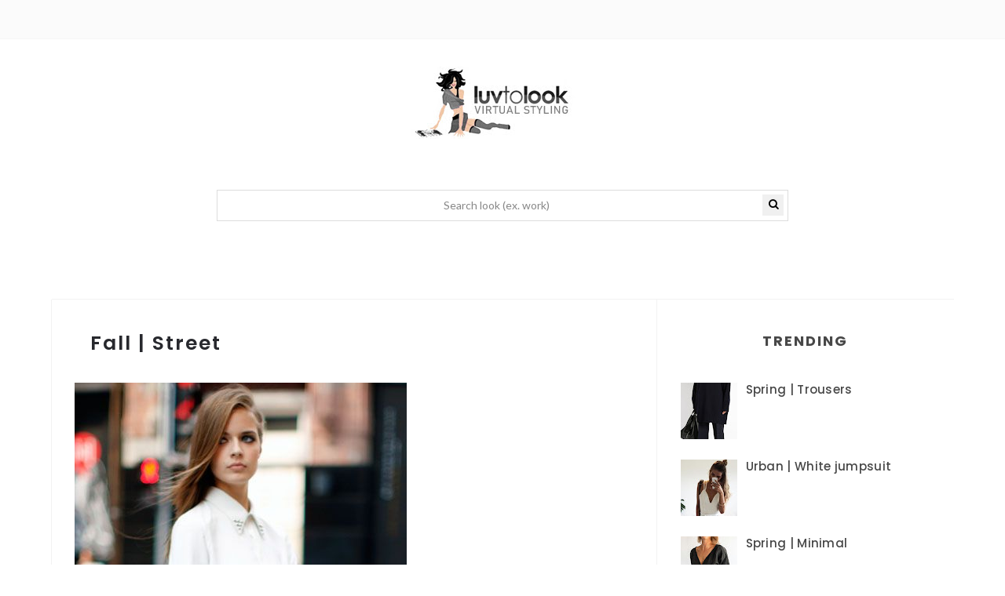

--- FILE ---
content_type: text/html; charset=utf-8
request_url: https://www.google.com/recaptcha/api2/aframe
body_size: 267
content:
<!DOCTYPE HTML><html><head><meta http-equiv="content-type" content="text/html; charset=UTF-8"></head><body><script nonce="xGHCbtmziiJgG52LMqligQ">/** Anti-fraud and anti-abuse applications only. See google.com/recaptcha */ try{var clients={'sodar':'https://pagead2.googlesyndication.com/pagead/sodar?'};window.addEventListener("message",function(a){try{if(a.source===window.parent){var b=JSON.parse(a.data);var c=clients[b['id']];if(c){var d=document.createElement('img');d.src=c+b['params']+'&rc='+(localStorage.getItem("rc::a")?sessionStorage.getItem("rc::b"):"");window.document.body.appendChild(d);sessionStorage.setItem("rc::e",parseInt(sessionStorage.getItem("rc::e")||0)+1);localStorage.setItem("rc::h",'1769031792647');}}}catch(b){}});window.parent.postMessage("_grecaptcha_ready", "*");}catch(b){}</script></body></html>